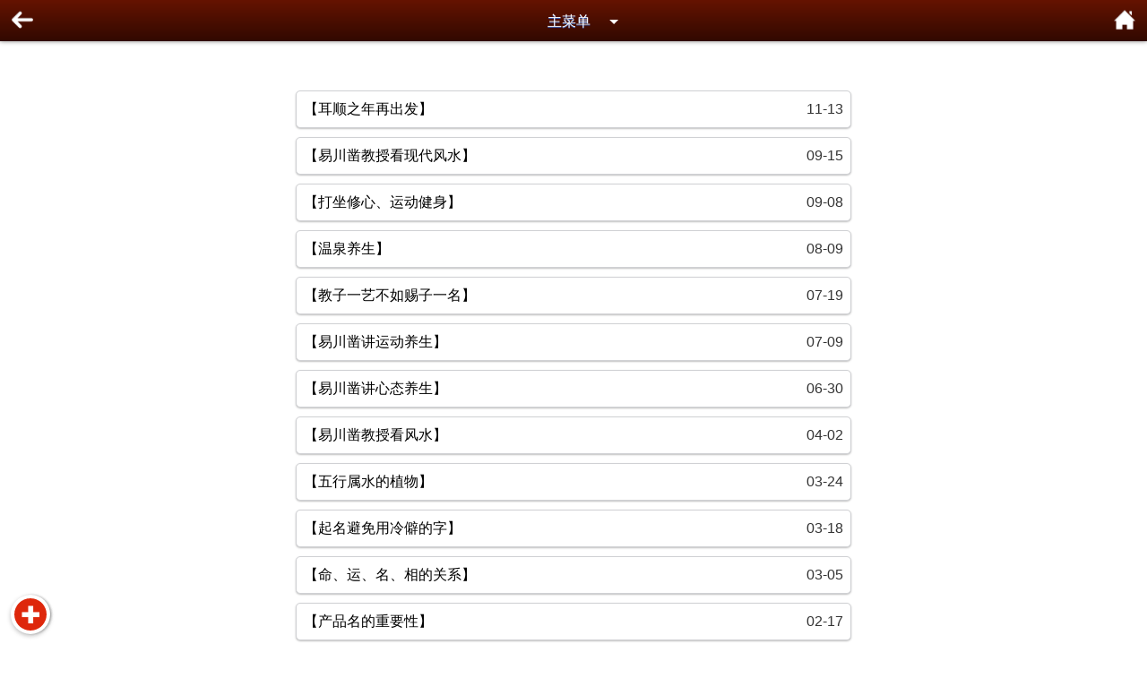

--- FILE ---
content_type: text/html; charset=utf-8
request_url: http://m.namer.cn/?news_3/
body_size: 4056
content:
<!DOCTYPE HTML>
<html>
<!-- Added by HTTrack --><meta http-equiv="content-type" content="text/html;charset=utf-8" /><!-- /Added by HTTrack -->
<head>
<meta charset="utf-8" />
<title>易林起名</title>
<script>if(!navigator.userAgent.match(/baiduspider|sogou|360spider|yisou/i)){document.title ="中国起名第一权威机构，易林起名，易林风水，易林改运，易林论坛，起名，取名，改名，风水，改运，算命，辟谷，养生，培训，讲座"}</script>

<title>中国起名第一权威机构，易林起名，易林风水，易林改运，易林论坛，起名，取名，改名，风水，改运，算命，辟谷，养生，培训，讲座</title>
<meta name="Keywords" content="易林起名，易林风水，易林改运，易林论坛，起名，取名，改名，风水，改运，算命，辟谷，养生，培训，讲座" >
<meta name="Description" content=易林起名中国起名第一权威机构，由起名专家易川凿教授、谢佶良大师于1993年创建。经营范围：起名、改名、风水、算命、改运、易经养生、易经培训等业务。这是拥有国家注册商标权威认证的品牌企业！在上述领域拥有着20多年的丰富经验。     要起名到易林！ 起好名到易林！     愿好名、好运、好风水永远伴随着每一个人！这就是易林的宗旨。  地址：云南省昆明市护国路69号 护国大厦16楼A座   电话：0871-63184184 63196256 63134648 63196389   传真：63196257" >
<META http-equiv=Content-Type content="text/html; charset=utf-8">
<LINK href="favicon.ico" rel="shortcut icon">
<meta name="viewport" content="width=device-width,initial-scale=1.0,minimum-scale=1.0,maximum-scale=1.0,user-scalable=no" />
<link href="/template/default/css/style.css" rel="stylesheet" type="text/css" />
<script type="text/javascript" src="/template/default/js/jquery-1.7.2.min.js"></script>
<script src="/template/default/js/common.js" type="text/javascript"></script>
</head>
<div style="width:98%;box-sizing:border-box;margin:auto;padding:10px;background:#c40203;color:#ffffff;line-height:1.4">
<a href="tel:13700600361" style="color:#ffffff;">
中国易经国学教授  易川凿
<span style="font-size:19px">13700600361<span><span style="margin-left:10px;color:rgba(255,255,255,0.6)">(点击拨号)</span>
</a>
</div>
<body>
    <div id="top">
    <!--频道导航 开始-->
            <script>        
            window.onload = function (){
                var oWin = document.getElementById("window");
                var oLay = document.getElementById("overlay");	
                var oBtn = document.getElementById("popmenu");
                var oClose = document.getElementById("close");
                oBtn.onclick = function (){oLay.style.display = "block";oWin.style.display = "block"	};
                oLay.onclick = function (){oLay.style.display = "none";oWin.style.display = "none"	}
            };
            </script>
      <div style="margin-bottom:55px;">
        <div id="toolbar">
          <div class="fixed"><a class="ui-title" id="popmenu">主菜单</a><a class="ui-btn-back" href="javascript:history.go(-1)"></a><a class="ui-btn-home" href="/"></a></div>
        </div>
        <div id="overlay"></div>
        <div id="window">
          <ul class="windowlist">
            
            <li><a  href="/?news_1/"><span>关于我们</span></a></li>
            
            <li><a  href="/?news_2/"><span>通知公告</span></a></li>
            
            <li><a  href="/?news_3/"><span>最新动态</span></a></li>
            
            <li><a  href="/?news_4/"><span>易林起名</span></a></li>
            
            <li><a  href="/?news_5/"><span>易林风水</span></a></li>
            
            <li><a  href="/?news_6/"><span>易林文化</span></a></li>
            
            <li><a  href="/?news_7/"><span>辟谷养生</span></a></li>
            
            <li><a  href="/?news_8/"><span>知识共享</span></a></li>
            
            <div class="clear"></div>
          </ul>
        </div>
      </div>
      <!--频道导航 结束--></div>
<div  id="content">
  <div class="article">
  <!-- 默认样式列表 开始-->
    <ul class="thumblist">
    
    <!--循环开始-->
    
		<li><a href="/?news_3/688.html">【耳顺之年再出发】</a><span style="float:right;">11-13</span></li>
        
		<li><a href="/?news_3/674.html">【易川凿教授看现代风水】</a><span style="float:right;">09-15</span></li>
        
		<li><a href="/?news_3/672.html">【打坐修心、运动健身】</a><span style="float:right;">09-08</span></li>
        
		<li><a href="/?news_3/664.html">【温泉养生】</a><span style="float:right;">08-09</span></li>
        
		<li><a href="/?news_3/658.html">【教子一艺不如赐子一名】</a><span style="float:right;">07-19</span></li>
        
		<li><a href="/?news_3/657.html">【易川凿讲运动养生】</a><span style="float:right;">07-09</span></li>
        
		<li><a href="/?news_3/655.html">【易川凿讲心态养生】</a><span style="float:right;">06-30</span></li>
        
		<li><a href="/?news_3/631.html">【易川凿教授看风水】</a><span style="float:right;">04-02</span></li>
        
		<li><a href="/?news_3/629.html">【五行属水的植物】</a><span style="float:right;">03-24</span></li>
        
		<li><a href="/?news_3/627.html">【起名避免用冷僻的字】</a><span style="float:right;">03-18</span></li>
        
		<li><a href="/?news_3/623.html">【命、运、名、相的关系】</a><span style="float:right;">03-05</span></li>
        
		<li><a href="/?news_3/618.html">【产品名的重要性】</a><span style="float:right;">02-17</span></li>
        
		<li><a href="/?news_3/613.html">【你认识这样的易川凿吗】</a><span style="float:right;">01-07</span></li>
        
		<li><a href="/?news_3/602.html">【2024年昆明易经研究会年会】</a><span style="float:right;">12-01</span></li>
        
		<li><a href="/?news_3/597.html">【我心中的易川凿】</a><span style="float:right;">11-19</span></li>
        
		<li><a href="/?news_3/595.html">【易川凿起名】</a><span style="float:right;">10-31</span></li>
        
		<li><a href="/?news_3/589.html">【耳顺之年再出发】</a><span style="float:right;">10-15</span></li>
        
		<li><a href="/?news_3/581.html">【易川凿教授看风水】</a><span style="float:right;">09-09</span></li>
        
		<li><a href="/?news_3/578.html">【培训师眼中的易川凿】</a><span style="float:right;">09-04</span></li>
        
		<li><a href="/?news_3/573.html">【易川凿教授谈意象风水甬道】</a><span style="float:right;">08-04</span></li>
        
		<li><a href="/?news_3/563.html">【易川凿谈修炼养生】</a><span style="float:right;">06-24</span></li>
        
		<li><a href="/?news_3/559.html">【中国易经协会集团主席易川凿】</a><span style="float:right;">06-05</span></li>
        
		<li><a href="/?news_3/552.html">【昆明国学教育学会第二届会员大会】</a><span style="float:right;">05-18</span></li>
        
		<li><a href="/?news_3/548.html">【易川凿说起名搭配原则】</a><span style="float:right;">05-08</span></li>
        
		<li><a href="/?news_3/547.html">【易川凿谈字音起名】</a><span style="float:right;">04-27</span></li>
        
		<li><a href="/?news_3/542.html">【易川凿谈色彩养生】</a><span style="float:right;">04-07</span></li>
        
		<li><a href="/?news_3/534.html">【易川凿教授讲运动养生课】</a><span style="float:right;">03-15</span></li>
        
		<li><a href="/?news_3/533.html">【易经姓名学研究成果】</a><span style="float:right;">02-26</span></li>
        
		<li><a href="/?news_3/526.html">【孩子卧室墙壁】</a><span style="float:right;">02-05</span></li>
        
		<li><a href="/?news_3/524.html">【命 运 名相 的关系】</a><span style="float:right;">02-01</span></li>
        
		<li><a href="/?news_3/521.html">【易川凿教授的第一印象】</a><span style="float:right;">01-15</span></li>
        
		<li><a href="/?news_3/513.html">【家居风水～黄色】</a><span style="float:right;">12-11</span></li>
        
		<li><a href="/?news_3/508.html">【不起太俗气的名字】</a><span style="float:right;">11-27</span></li>
        
		<li><a href="/?news_3/507.html">【易川凿谈五行】</a><span style="float:right;">11-20</span></li>
        
		<li><a href="/?news_3/505.html">【五行全的命理】</a><span style="float:right;">11-10</span></li>
        
		<li><a href="/?news_3/501.html">【心态养生课堂】</a><span style="float:right;">10-30</span></li>
        
		<li><a href="/?news_3/494.html">【易川凿谈办公室风水】</a><span style="float:right;">10-07</span></li>
        
		<li><a href="/?news_3/487.html">【易川凿谈植物五行摆放】</a><span style="float:right;">09-07</span></li>
        
		<li><a href="/?news_3/485.html">【易川凿谈五行的阴阳】</a><span style="float:right;">08-31</span></li>
        
		<li><a href="/?news_3/480.html">【地支五行方位】</a><span style="float:right;">08-14</span></li>
        
		<li><a href="/?news_3/477.html">【易川凿谈风水～塔】</a><span style="float:right;">07-31</span></li>
        
		<li><a href="/?news_3/474.html">【易川凿名言】</a><span style="float:right;">07-26</span></li>
        
		<li><a href="/?news_3/472.html">【我眼里的易川凿教授】</a><span style="float:right;">07-17</span></li>
        
		<li><a href="/?news_3/470.html">【易川凿谈子午流注法】</a><span style="float:right;">07-07</span></li>
        
		<li><a href="/?news_3/460.html">【风水的因地制宜原则】</a><span style="float:right;">05-26</span></li>
        
		<li><a href="/?news_3/443.html">【易川凿谈送花的讲究】</a><span style="float:right;">03-20</span></li>
        
		<li><a href="/?news_3/439.html">【命、运、名、相的关系】</a><span style="float:right;">03-05</span></li>
        
		<li><a href="/?news_3/433.html">【易川凿谈地支半三合局】</a><span style="float:right;">02-10</span></li>
        
		<li><a href="/?news_3/431.html">【易林起名】</a><span style="float:right;">02-03</span></li>
        
		<li><a href="/?news_3/430.html">【易川凿谈起名的雅韵】</a><span style="float:right;">01-28</span></li>
        
		<li><a href="/?news_3/417.html">【易林 商标的由来】</a><span style="float:right;">12-18</span></li>
        
		<li><a href="/?news_3/414.html">【易川凿讲马桶的方位】</a><span style="float:right;">06-11</span></li>
        
		<li><a href="/?news_3/410.html">【易川凿讲修炼养生】</a><span style="float:right;">05-28</span></li>
        
		<li><a href="/?news_3/403.html">【易川凿教授讲地名风水】</a><span style="float:right;">05-06</span></li>
        
		<li><a href="/?news_3/397.html">【易川凿教授讲饮食养生】</a><span style="float:right;">04-15</span></li>
        
		<li><a href="/?news_3/393.html">滇韵走廊</a><span style="float:right;">04-02</span></li>
        
		<li><a href="/?news_3/387.html">【属相与婚配之二】</a><span style="float:right;">02-18</span></li>
        
		<li><a href="/?news_3/381.html">【易川凿教授讲植物风水】</a><span style="float:right;">01-30</span></li>
        
		<li><a href="/?news_3/379.html">【易川凿教授讲意象风水课】</a><span style="float:right;">01-23</span></li>
        
		<li><a href="/?news_3/370.html">【易林改运～人生规划】</a><span style="float:right;">11-21</span></li>
          
      <!--循环结束-->
    
   
    </ul>
    <!-- 默认样式列表 结束-->
    <div class="clear"></div>
  </div>
</div>
<div id="footer">
    <!--快捷按钮 开始-->
    <div class="plug-div">
      <div class="plug-phone">
        <div class="plug-menu themeStyle"><span class="close"></span></div>
        <div class="themeStyle plug-btn plug-btn1 close"><a href="/"><span style="background-image: url(/template/default/images/system/home.png);"></span></a></div>
        <div class="themeStyle plug-btn plug-btn2 close"><a href="tel:13700600361"><span style="background-image: url(/template/default/images/system/tel.png);"></span></a></div>
        
        <div class="themeStyle plug-btn plug-btn3 close"><a href="/?pages_9/"><span style="background-image: url(/template/default/images/system/aboutus.png);"></span></a></div>
        
        <div class="themeStyle plug-btn plug-btn4 close" ><a href="sms:13700600361"><span style="background-image: url(/template/default/images/system/guestbook.png);"></span></a></div>
        <div class="plug-btn plug-btn5 close"></div>
      </div>
    </div>
    <!--快捷按钮 结束-->
    <div>
      <ul class="wxlist">
        <a  href="#top">
        <li>
          <div  class="GoTop"><img src="/template/default/images/top.png" />回顶部</div>
        </li>
        </a>
      </ul>
    </div>
    <div class="copyright">
        中国易经协会集团-易林院<br/>
    手机：13700600361、13888013696<br/>    
    微信公众号：namer-1993<br/>
    友情链接：<a href="http://namer.cn/">namer.cn</a> 、<a href="http://m.namer.cn/">m.namer.cn</a>
    <a href="http://m.namer.cn/?pages_41/">免责声明</a><br />
	<a href="http://www.juexiao.cc" target="_blank">技术支持 觉晓科技</a>
    </div>
	
  </div>     
  
  <!--页脚结束-->

  <script>
    var _hmt = _hmt || [];
    (function() {
      var hm = document.createElement("script");
      hm.src = "https://hm.baidu.com/hm.js?412b740dbb4fa2b29c0f5b3d478c51ec";
      var s = document.getElementsByTagName("script")[0]; 
      s.parentNode.insertBefore(hm, s);
    })();
    </script>
    
</body>
</html>

--- FILE ---
content_type: text/css
request_url: http://m.namer.cn/template/default/css/style.css
body_size: 8805
content:
@charset "utf-8";
/*==========@@HTML默认 开始@@==========*/
/*基本*/
*{ font-size:16px;padding:0px; margin:0px }
body{color:#000;background-color: #FFF;padding:0px; margin:0px auto;overflow:scroll;overflow-x:hidden;overflow-y:auto;
font-family: Microsoft YaHei,Helvitica,Verdana,Tohoma,Arial,san-serif;font-size:16px;max-width:640px;
}
div{ margin:0; padding:0; border:0; color:#333333; }
img{ margin:0; padding:0; border:0; }
p{ margin: 0px 0px 1em 0;}
b,strong {font-weight: bold;}
table { border-collapse: collapse; border-spacing: 0;/* Remove most spacing between table cells.*/}
li{ list-style: none outside none;}

/*链接*/
a{ text-decoration:none; color:#000; background: transparent;  outline:none}
a:visited {}
a:focus { outline:none; }
a:hover, a:active{ color:#ff539f; outline:none;}

/*标题*/
h1 { font-size: 1.3em;margin:  0;}
h2 {font-size: 1.2em; margin: 0;}
h3 { font-size: 1.17em;margin: 0;}
h4 {font-size: 1em;margin:0;}
h5 {font-size: 0.83em;margin: 0;}
h6 { font-size: 0.67em;margin: 0;}

/*表单*/
form {margin: 0;}
button,input,select,textarea {
    font-size: 100%;  /* Correct font size not being inherited in all browsers. */
    margin: 0;  /* Address margins set differently in IE 6/7, Firefox 3+, Safari 5,and Chrome */
    vertical-align: baseline; /* Improve appearance and consistency in all browsers */
    *vertical-align: middle; /* Improve appearance and consistency in all browsers */
}
button,select {text-transform: none;}
input{ -webkit-border-radius:5px; -moz-border-radius:5px;-o-border-radius:5px;border-radius:5px;
	background-color: #FFFFFF;border: 1px solid #E8E8E8;margin: 3px 0px;padding: 5px 3px;
	width:99%;line-height: normal;
}
textarea{-moz-box-sizing: border-box;
    -webkit-border-radius:5px; -moz-border-radius:5px; -o-border-radius:5px;border-radius:5px;
	background-color: #FFFFFF;border: 1px solid #E8E8E8;margin: 3px 0px;
	padding: 5px 3px;width:99%;
}

/*其它*/
blockquote {margin: 1em 40px;}
dfn {font-style: italic;}
hr {-moz-box-sizing: content-box;box-sizing: content-box;height: 0;}
code, kbd, pre, samp {font-size: 1em;}
pre {margin: 1em 0; white-space: pre;white-space: pre-wrap;word-wrap: break-word; }
small {font-size: 80%;}
sub,sup {font-size: 75%;line-height: 0; position: relative;vertical-align: baseline; /* Prevent `sub` and `sup` affecting `line-height` in all browsers.*/}
sup {top: -0.5em;}
sub {bottom: -0.25em;}
dl{margin: 1em 0;}
dd {margin: 0 0 0 40px;}
audio:not([controls]) {display: none; height: 0;}
/*==========@@HTML默认  结束@@==========*/


/*==========@@通用 开始@@==========*/
/*常用颜色*/
.blue {color: #00F !important;}
.green {color: #0F0 !important;}
.red {color: #F00 !important;}
.black {color: #000000 !important;}
.white {color: #FFFFFF !important;}
.gray { color:gray; !important; }
.purple { color:purple;  !important;}

/*清除浮动*/
.clear { display:block; clear:both;}
.float_left { float:left; }
.float_right { float:right; }

/*对齐方式*/
.left { text-align: left}
.right {text-align: right}
.center{ text-align: center}

/*其它*/
.hide { display:none; }  /*隐藏*/
.more{ float: right; padding-right:5px;} /*more链接*/
.code_image{ cursor: pointer; padding-bottom:3px;} /*验证码图片样式*/

/*必须输入，主要*/
.required{ color:red; font-weight:bold;}
.form_text_verifycode { width:80px; }
.form_radio{ width:auto; border:0;}
.form_checkbox{ width:auto; border:0}

/*按钮*/
a.btn{display:block; 	width: 99%;	color:#000000; font-size: 16px; padding: 8px 0px;
	background-color: rgb(255, 255, 255);
	background-image: linear-gradient(to top, rgb(245, 245, 245), rgb(255, 255, 255));
	border: 1px solid rgb(211, 211, 211);
	-moz-box-shadow:0px 1px 2px 0 rgba(0, 0, 0, 0.15);-webkit-box-shadow:0px 1px 2px 0 rgba(0, 0, 0, 0.15);
	-o-box-shadow:0px 1px 2px 0 rgba(0, 0, 0, 0.15);box-shadow: 0px 1px 2px 0px rgba(0, 0, 0, 0.15);
	text-shadow: 0.5px 0.5px 1px rgb(255, 255, 255);
	text-align: center;	vertical-align:middle; cursor: pointer;
	-moz-border-radius: 3px;-webkit-border-radius: 3px;-o-border-radius:3px;border-radius: 3px;
}

/*箭头*/
.arrow{ background:url(../images/system/arrow1.png) center center no-repeat; background-size:14px;
	width:30px; height:30px; display:block; float:right;vertical-align:middle;
}
/*==========@@通用 结束@@==========*/


/*==========@@布局  开始@@==========*/
.body_article, .body_download, .body_picture, .body_product, .body_single, .body_video, .body_job, .body_feedback{ background-color:#e2e3e6; }
.single, .article, .picture, .download, .video, .product, .job, .guestbook, .sitemap, .feedback{ width:99%; margin:0px auto }

#top{} /*主要用于页面顶部特殊功能，宽度通常全屏*/
#header, #content , #footer{ width: 98%;  margin: 0px auto; border:0px solid green;}
/*==========@@布局  结束@@==========*/


/*==========@@公共板块 开始@@==========*/
/*Logo部分*/
#header .logo{}
#header .WebLogo{ text-align:center;}
#header .WebLogo img{max-width:100%;}
.Language{padding:10px 0px 0px 0px;  color:#666; text-align:center;}

/*===顶部工具条 开始===*/
#toolbar{width: 100%; height: 46px; line-height:46px; z-index: 3; position: fixed;left: 0;top: 0;right:0;}
#toolbar .fixed {display: block;	margin: 0 auto;  min-width: 320px;	height: 45px;	top: 0;	border-bottom: 1px solid #305196;
	-moz-box-shadow:0 1px 2px 0 rgba(0, 0, 0, 0.25); -webkit-box-shadow:0 1px 2px 0 rgba(0, 0, 0, 0.25);
	-o-box-shadow:0 1px 2px 0 rgba(0, 0, 0, 0.25); box-shadow:0 1px 2px 0 rgba(0, 0, 0, 0.25);
	background-image:-webkit-gradient(linear, left top, left bottom, from(#6DACED), to(#3C63B9));
	background-image:-webkit-linear-gradient(#6DACED, #3C63B9);
	background-image:-moz-linear-gradient(#6DACED, #3C63B9);
	background-image:-ms-linear-gradient(#6DACED, #3C63B9);
	background-image:-o-linear-gradient(#6DACED, #3C63B9);
	background-image:linear-gradient(#6DACED, #3C63B9);
	/*opacity: 0.95;*/
}
/*主题风格*/
#toolbar .fixed {border-bottom: 1px solid #320900;	
	-moz-box-shadow:0 0 5px 0 rgba(0,0,0,0.5); -webkit-box-shadow:0 0 5px 0 rgba(0,0,0,5);-o-box-shadow:0 0 5px 0 rgba(0,0,0,5);box-shadow:0 0 5px 0 rgba(0,0,0,0.5);
	background-image:-webkit-gradient(linear,left top,left bottom,from(#651300),to(#320900));
	background-image:-webkit-linear-gradient(#651300, #320900);
	background-image:-moz-linear-gradient(#651300, #320900);
	background-image:-ms-linear-gradient(#651300, #320900);
	background-image:-o-linear-gradient(#651300, #320900);
	background-image:linear-gradient(#651300, #320900);
	/*opacity: 0.95;*/
}
.ui-title{min-height: 46px; text-align: center; font-size: 16px; font-weight:normal; display: block; margin: 10px 70px 0; padding: 0; text-overflow: ellipsis; overflow: hidden; white-space: nowrap; outline: 0 !important; display:none;text-indent: -10px; color:#FFF;text-shadow:0 1px #3C63B9}

.ui-btn-back, .ui-btn-refresh, .ui-btn-menu, .ui-btn-home{  display:block; position:absolute;
width:50px; height:44px;text-indent: -9999px; margin:0; padding:0; 
}
.ui-btn-back { top:0px; left:0px; background:url(../images/back.png) no-repeat center center;  background-size:24px auto;}
.ui-btn-refresh { top:0px; right:0px; background:url(../images/refresh.png) no-repeat center center; background-size:28px auto;}
.ui-btn-menu { top:0px; right:0px; background:url(../images/menu.png) no-repeat center center; background-size:24px auto;}
.ui-btn-home { top:0px; right:0px; background:url(../images/home.png) no-repeat center center;  background-size:24px auto;}
.ui-btn-submit{
	width:100%; padding:9px 0px;font-size:16px;text-decoration:none; margin:5px 0px;
	background-color:#179F00;border:1px solid #0B8E00;
	background-image:-o-linear-gradient(bottom, #179F00 0%, #5DD300 100%);
	background-image:-moz-linear-gradient(bottom, #179F00 0%, #5DD300 100%);
	background-image:-webkit-linear-gradient(bottom, #179F00 0%, #5DD300 100%);
	background-image:-ms-linear-gradient(bottom, #179F00 0%, #5DD300 100%);
	background-image:-webkit-gradient(linear,left bottom,left top,color-stop(0, #179F00),color-stop(1, #5DD300));
	background-image:linear-gradient(bottom,  #179F00 0%, #5DD300 100%);
	-webkit-box-shadow:0 1px 0 #94E700 inset, 0 1px 2px rgba(0, 0, 0, 0.5); -moz-box-shadow:0 1px 0 #94E700 inset, 0 1px 2px rgba(0, 0, 0, 0.5); 
	box-shadow:0 1px 0 #94E700 inset, 0 1px 2px rgba(0, 0, 0, 0.5);
	-webkit-border-radius:5px; -moz-border-radius:5px; -o-border-radius:5px; border-radius:5px;
	color:#ffffff; display:block; text-align:center; text-shadow:0 1px rgba(0, 0, 0, 0.2);
	cursor:pointer;	
}
.ui-btn-submit:active{
	padding:9px 0px;top:0px;
	background-image:-o-linear-gradient(bottom,  #5DD300 0%, #179F00 100%);
	background-image:-moz-linear-gradient(bottom,  #5DD300 0%, #179F00 100%);background-image:-webkit-linear-gradient(bottom,  #5DD300 0%, #179F00 100%);
	background-image:-ms-linear-gradient(bottom,  #5DD300 0%, #179F00 100%);
	background-image:-webkit-gradient(linear,left bottom,left top,color-stop(0, #5DD300),color-stop(1, #179F00));
	background-image:linear-gradient(bottom, #5DD300 0%, #179F00 100%);
	-webkit-box-shadow:0 1px 0 #5DD300 inset, 0 1px 2px rgba(0, 0, 0, 0.5);
	-moz-box-shadow:0 1px 0 #5DD300 inset, 0 1px 2px rgba(0, 0, 0, 0.5);box-shadow:0 1px 0 #5DD300 inset, 0 1px 2px rgba(0, 0, 0, 0.5);
}
#popmenu{cursor:pointer; display:block; position:relative;  text-align: center; width: 200px; margin:0 auto; line-height:48px; color:#FFFFFF}
#popmenu:after {content: "";width: 0;height: 0;position: absolute;right: 50px;top: 50%;margin-top: -2px;border-width: 5px 5px 0 5px;border-style: solid;border-color: #ffffff transparent;}
#overlay{position:absolute;top:0;left:0;width:100%;height:100%;background:#fff;opacity:0;filter:alpha(opacity=0);display:none;z-index: 4;}
/*导航窗口*/
#window{position: fixed;top:55px;left:50%;width: 200px;margin:0 0 0 -100px; display:none; z-index: 5;}
.windowlist {  position: relative;	display:block;   margin: 0 auto;   padding: 5px; background-color: rgba(47, 47, 47, 1);
    -webkit-border-radius:7px; -moz-border-radius:7px; -o-border-radius:7px; border-radius: 7px;
    border: 1px solid rgba(0,0,0,0.15);
	-moz-box-shadow:0 0 10px 2px rgba(0, 0, 0, 0.15); -webkit-box-shadow:0 0 10px 2px rgba(0, 0, 0, 0.15);
	-o-box-shadow: 0 0 10px 2px rgba(0, 0, 0, 0.15);box-shadow:0 0 10px 2px rgba(0, 0, 0, 0.15); 
    cursor: pointer;   outline: none;list-style: none outside none;
}
.windowlist:after {content: "";width: 0;height: 0;position: absolute;bottom: 100%;right: 90px;border-width: 0 6px 6px 6px;border-style: solid;border-color: rgba(47, 47, 47, 0.9) transparent;    }
.windowlist:before {content: "";width: 0;height: 0;position: absolute;bottom: 100%;right: 88px;border-width: 0 8px 8px 8px;border-style: solid;border-color: rgba(0,0,0,0.1) transparent;    }
.windowlist li {background-color: rgba(58, 58, 58, 1);display: block;float: left;height: 37px;width: 50%;}
.windowlist li span{border-color: #494949 #181818 #181818 #494949;  border-left: 1px solid #494949;  border-style: solid;
    border-width: 1px; color: #FFFFFF;line-height: 37px;   display: block;  font-size: 15px;
    height: 37px;   text-align: center;  text-shadow: 0 2px 2px #000000;   width: 100%;
}
.windowlist li:hover {background-color: rgba(0, 0, 0, 0.9);}
/*===顶部工具条 结束===*/

/*===FlexSlider幻灯片  开始===*/
#banner{}
.flexslider{ position: relative; clear:both;}
/*幻灯片标题*/
 .flex-caption { width:100%; padding:3px 0px; position: absolute; bottom: 3px;color: #fff;text-align: right;font-size: 14px;line-height: 22px;height:22px;max-width:640px}
/* FlexSlider Necessary Styles*/
.flexslider {margin: 0; padding: 0;}
.flexslider .slides > li {display: none; -webkit-backface-visibility: hidden;} /* Hide the slides before the JS is loaded. Avoids image jumping */
.flexslider .slides img {width: 100%; display: block;}
.flex-pauseplay span {text-transform: capitalize;}

/* Clearfix for the .slides element */
.slides:after {content: "\0020"; display: block; clear: both; visibility: hidden; line-height: 0; height: 0;}
html[xmlns] .slides {display: block;}
* html .slides {height: 1%;}

/* No JavaScript Fallback */
/* If you are not using another script, such as Modernizr, make sure you
 * include js that eliminates this class on page load */
.no-js .slides > li:first-child {display: block;}

/* FlexSlider Default Theme
*********************************/
.flexslider { margin: 0 0 8px; background: #fff;  zoom: 1; }
.flex-viewport { max-height: 2000px; -webkit-transition: all 1s ease; -moz-transition: all 1s ease; -o-transition: all 1s ease; transition: all 1s ease; }
.loading .flex-viewport { max-height: 500px; }
.flexslider .slides { zoom: 1; }
.carousel li { margin-right: 5px; }

/* Direction Nav */
.flex-direction-nav {*height: 0;}
.flex-direction-nav a  { display: block; width: 40px; height: 40px; margin: -20px 0 0; position: absolute; top: 50%; z-index: 10; overflow: hidden; opacity: 0; cursor: pointer; color: rgba(0,0,0,0.8); text-shadow: 1px 1px 0 rgba(255,255,255,0.3); -webkit-transition: all .3s ease; -moz-transition: all .3s ease; transition: all .3s ease; }
.flex-direction-nav .flex-prev { left: -50px; }
.flex-direction-nav .flex-next { right: -50px; text-align: right; }
.flexslider:hover .flex-prev { opacity: 0.7; left: 10px; }
.flexslider:hover .flex-next { opacity: 0.7; right: 10px; }
.flexslider:hover .flex-next:hover, .flexslider:hover .flex-prev:hover { opacity: 1; }
.flex-direction-nav .flex-disabled { opacity: 0!important; filter:alpha(opacity=0); cursor: default; }
.flex-direction-nav a:before  { font-family: "flexslider-icon"; font-size: 40px; display: inline-block; content: '\f001'; }
.flex-direction-nav a.flex-next:before  { content: '\f002'; }

/* Pause/Play */
.flex-pauseplay a { display: block; width: 20px; height: 20px; position: absolute; bottom: 5px; left: 10px; opacity: 0.8; z-index: 10; overflow: hidden; cursor: pointer; color: #000; }
.flex-pauseplay a:before  { font-family: "flexslider-icon"; font-size: 20px; display: inline-block; content: '\f004'; }
.flex-pauseplay a:hover  { opacity: 1; }
.flex-pauseplay a.flex-play:before { content: '\f003'; }

/* Control Nav */
/*.flex-control-nav {width: 100%; position: absolute; bottom: -40px; text-align: center;}*/
.flex-control-nav{ width: 100%;position:absolute; bottom:10px;  margin:0px; text-align: center; border:0px dashed red}
.flex-control-nav li {margin: 0 6px; display: inline-block; zoom: 1; *display: inline;}
.flex-control-paging li a {width: 11px; height: 11px; display: block; background: #666; background: rgba(0,0,0,0.5); cursor: pointer; text-indent: -9999px; -webkit-border-radius: 20px; -moz-border-radius: 20px; -o-border-radius: 20px; border-radius: 20px; -webkit-box-shadow: inset 0 0 3px rgba(0,0,0,0.3); -moz-box-shadow: inset 0 0 3px rgba(0,0,0,0.3); -o-box-shadow: inset 0 0 3px rgba(0,0,0,0.3); box-shadow: inset 0 0 3px rgba(0,0,0,0.3); }
.flex-control-paging li a:hover { background: #333; background: rgba(0,0,0,0.7); }
.flex-control-paging li a.flex-active { background: #000; background: rgba(0,0,0,0.9); cursor: default; }

.flex-control-thumbs {margin: 5px 0 0; position: static; overflow: hidden;}
.flex-control-thumbs li {width: 25%; float: left; margin: 0;}
.flex-control-thumbs img {width: 100%; display: block; opacity: .7; cursor: pointer;}
.flex-control-thumbs img:hover {opacity: 1;}
.flex-control-thumbs .flex-active {opacity: 1; cursor: default;}
/*===FlexSlider幻灯片  结束===*/

/*当前位置*/
#location{ padding:3px 0px;margin: 0; border-bottom: 1px solid #16b7b7;color:#000;  height:22px; line-height:1.5em;  text-indent:22px}
#location a{color:#000}

/*搜索 */
.search{width:98%;margin:0px auto}
.searchresult{ font-weight:bold; font-size:18px;}

/*===关注微信 开始===*/
.WxInfo{ padding:5px; margin-bottom:10px; position: relative}
.WxInfo img{ float:left; vertical-align:middle;}
.WxInfo .WxName{ font-size: 18px; color: rgb(69, 69, 69); border:0px solid red; }
.WxInfo .WxID{ font-size: 12px;color: rgb(163, 163, 163);   }
.WxInfo .WxArrow{ position:absolute; right:8px; top: 20px }
.WxInfo .WxArrow img{ width: 16px;}
a.btnWx{background-color: rgb(252, 252, 252);	margin: 3px 0px;	display: block;	color: rgb(34, 34, 34);
	font-size: 15px;	cursor: pointer;	font-weight: bold;	text-decoration: none;
	-moz-box-shadow:0px 1px 4px rgba(0, 0, 0, 0.3);-webkit-box-shadow:0px 1px 4px rgba(0, 0, 0, 0.3);
	-o-box-shadow:0px 1px 4px rgba(0, 0, 0, 0.3);box-shadow: 0px 1px 4px rgba(0, 0, 0, 0.3);
	-moz-border-radius: 5px;-webkit-border-radius: 5px;-o-border-radius:5px;border-radius: 5px;
}
/*===关注微信 结束===*/

/*评论*/
.comment{}
.CommentList h1{ border-bottom:1px #999999 dotted; padding:5px 0px;} /*评论列表标题*/
.LeaveComment h1{ border-bottom:1px #999999 dotted; padding:5px 0px; } /*我要评论标题*/
.CommentTime {}
.CommentContent { color:#999999 }
table.comment_table{ width:100%;  }
table.comment_table	.t1{ width:28%; text-align:left}
table.comment_table	.t2{ height:72%; text-align:left}

/*分页条*/
.page {padding:1px; height:auto; clear:both; line-height:0.5em; text-align:center; margin-top:5px;}
.page a, .page span {border:1px solid #D3D1D1; padding:2px 3px; margin: 3px 0px 3px 4px; line-height:22px; background-color:#FFFFFF}
.page a:link, .page_turner a:visited { text-decoration:none; }
.page a:hover { background:#CC0001; color:#ff9900; }
.page .current{ background:#CC0001; color:#FFF;}
.page #total{color:red}
.page .pageinfo{ display: none}
.page .pagefirst{ display: none}
.page .pageend{ display: none}

/*分享按钮*/
.tool{width:95%; margin:0px auto;  text-align:center;}
.tool a{color:#000; font-size:16px}
.tool table{ width:100%; margin:5px 0px }
.tool td{ padding: 3px 5px; width:50%; text-align:center}

/*分享到朋友圈弹出框提示*/
#guide{ position: fixed;	top:0;	left:0;	width:100%;	height:100%;background:rgba(0, 0, 0, 0.7);	display:none;z-index:20000;}
#guide img {position: fixed;right: 18px;top:5px;width: 260px;height: 180px; z-index:20001;}

/*===快捷菜单按钮 开始===*/
.plug-div {position:fixed;bottom:0;left:0px;z-index:900;}
.phone {width:100%; height:480px; border: #000 solid 1px; position:relative; }
.plug-menu {	width:36px;	height:36px;	border-radius:36px;	
    position: absolute;	bottom:16px;left: 16px;	z-index:999;
	-moz-box-shadow:0 0 0 4px #FFFFFF, 0 2px 5px 4px rgba(0, 0, 0, 0.25);
	-webkit-box-shadow:0 0 0 4px #FFFFFF, 0 2px 5px 4px rgba(0, 0, 0, 0.25);
	box-shadow:0 0 0 4px #FFFFFF, 0 2px 5px 4px rgba(0, 0, 0, 0.25);
	background-color: #B70000;
	background-image:-webkit-gradient(linear, 50% 0%, 50% 100%, color-stop(0%, #FF0000), color-stop(100%, #B70000));
	background-image:-webkit-linear-gradient(top, #FF0000, #B70000);
	background-image:-moz-linear-gradient(top, #FF0000, #B70000);
	background-image:-o-linear-gradient(top, #FF0000, #B70000);
	background-image:linear-gradient(top, #FF0000, #B70000);
}
.plug-menu span {	display: block;	width:28px;height:28px;	background: url(../images/system/plugmenu.png) no-repeat;
	background-size: 28px 28px;	text-indent: -999px;	position:absolute;	top:50%;	left:50%;
	margin-top:-14px;	margin-left: -14px;	overflow: hidden;
}
.plug-btn {	width:32px;	height:32px; border-radius:32px;
	-moz-box-shadow:0 0 0 3px #FFFFFF, 0 2px 5px 3px rgba(0, 0, 0, 0.25);
	-webkit-box-shadow:0 0 0 3px #FFFFFF, 0 2px 5px 3px rgba(0, 0, 0, 0.25);
	box-shadow:0 0 0 3px #FFFFFF, 0 2px 5px 3px rgba(0, 0, 0, 0.25);
	background:#333333;	position:absolute;	bottom:0;
	left:0;	margin-bottom:20px;	margin-left:20px;	z-index:998;
}
.plug-btn span {	display: block;width: 24px;height: 24px;	text-indent: -999px;position: absolute;
	top: 50%; left: 50%; margin-top: -12px;	margin-left: -12px;
	overflow: hidden;	background-repeat: no-repeat;	background-size: 24px 24px;
}
.plug-phone .plug-useless {background:#e2e2e2;}
.plug-btn {-webkit-transition: -webkit-transform 200ms;}

.plug-menu span {-webkit-transition: -webkit-transform 200ms;}
.plug-menu span.open {-webkit-animation-name: open;-webkit-transform: rotate(135deg);}
.plug-menu span.close {-webkit-animation-name: close;-webkit-transform: rotate(0deg);}
.plug-btn1.open {-webkit-transform: translate(0, -100px) rotate(720deg);}
.plug-btn1.close {-webkit-transform: translate(0, 0) rotate(0deg);}

.plug-btn2.open {-webkit-transform: translate(47px, -81px) rotate(720deg);}
.plug-btn2.close {-webkit-transform: translate(0, 0) rotate(0deg);}
.plug-btn3.open {-webkit-transform: translate(81px, -45px) rotate(720deg);}
.plug-btn3.close {-webkit-transform: translate(0, 0) rotate(0deg);}
.plug-btn4.open {-webkit-transform: translate(100px, 0) rotate(720deg);}
.plug-btn4.close {-webkit-transform: translate(0, 0) rotate(0deg);}
.plug-btn5.open {	display: block;width:310px;	height:310px;	border-radius:310px;
	background-color:rgba(255, 255, 255, 0);	-moz-box-shadow: none;	-webkit-box-shadow:none;
	box-shadow:none;	z-index:997;	left:-170px;	top:-170px;overflow: hidden;
}
.plug-btn5.close {	display: none;}
 .themeStyle{background:#DE270B} /*必须放在最后，覆盖前面定义的样式*/
/*===快捷菜单按钮 结束===*/

/*版权信息*/
.copyright{ padding:3px; text-align:center; font-size:14px; color:#666; border:0px solid red}
.copyright a{color:#666; font-size:14px;}
.TechnicalSupport{ text-align:center; font-size:14px; color:#666; padding-bottom:5px;}
.TechnicalSupport a{color:#666; font-size:14px;}
/*==========@@公共板块 结束@@==========*/


/*==========@@频道页面 开始@@==========*/
/*===公共字段 开始===*/
.ChannelName{}
.ChannelContent{ line-height:1.8em}
.ChannelSContent{}

.InfoTitle, .ChannelName{ font-size:18px; line-height: 1.5em; vertical-align:middle; font-weight:bold;}
.InfoTime{color:#999; text-align:left; font-size:12px; padding:2px 0px; height:25px}
.InfoContent{ font-size:17px; line-height:1.5em}
.InfoContent p{ font-size:17px}
.InfoPicture{ text-align: center;}
.InfoPicture img{width:100%;}
.f1{}
.f2{}
.f3{}
.f4{}
.f5{}
.ShowInfo{ height: 30px; line-height: 1.5em; font-size:18px; border-top: 1px solid #bdbec1; vertical-align:middle; padding-top:5px; color:#000000}
#ReadLevelTip{ font-weight:bold; color:red;}
.Tag{ text-align: left; font-weight:bold; }
.Tag b{}
.Tag a{ padding:0 3px; font-weight:normal; text-decoration:none;}
.InfoContent img, .ChannelContent img{max-width:100%; }
#dituContent img{ max-width:none;}
/*===公共字段 结束===*/

/*招聘*/
.job{ }
table.job_table { border:0px solid #16b7b7; margin:8px 0px; padding:0px; text-align:center; width:100%; border-collapse:collapse;}
table.job_table td{ padding:5px 2px;}
table.job_table th{color:#090}
.JobName{ font-size:20px; border-bottom: 1px dotted #999; padding:3px 8px; font-weight:bold;}

/*留言*/
.guestbook{ }
.guestbook .ChannelName h1{ border-bottom:1px dotted #CCCCCC; padding:5px 0px;}
table.guestbook_table{ width:100%;}
table.guestbook_table .t1{ width:25%; text-align:left }
table.guestbook_table .t2{ width:75%; text-align:left;}

/*反馈*/
.feedback{ }
.feedback .ChannelName h1{ border-bottom:1px dotted #CCCCCC;  }
table.feedback_table{ width:100%;}
table.feedback_table .t1{ width:25%; text-align:left }
table.feedback_table .t2{ width:75%; text-align:left;}

/*订购*/
.order{width:98%;margin:0px auto}
.order .WantOrder h1{ border-bottom:1px dotted #999999; padding: 5px 0px;}
.order .f1{ float:right; color:red;}
.order table.order_table{ width:100%;  }
.order table.order_table .t1{ width:28%; text-align:left}
.order table.order_table	 .t2{ height:72%; text-align:left}

/*地图*/
.sitemaplist li{border:1px dashed #d0d1d4;border-top:0px;padding: 0.5em 8px; background-color:#FFF}
.sitemaplist li .ChannelName{ font-weight:bold;}
.sitemaplist li .ChannelDepth1{ font-weight:bold;}
.sitemaplist li .ChannelDepth2{text-indent: 2em; }
.sitemaplist li .ChannelDepth3{text-indent: 4em; }
.sitemaplist li .ChannelDepth4{text-indent: 6em; }
.sitemaplist li .ChannelDepth5{text-indent: 8em; }
/*==========@@频道页面 结束@@==========*/


/*==========@@通用列表 开始@@==========*/
/*列表全局样式*/
.textlist li, .gridlist li, .wxlist li, .thumblist li{ font-size:16px; line-height:1.5em; vertical-align:middle; background-color:#FFF; overflow:hidden;}
.textlist li:hover, .thumblist li:hover, .gridlist li:hover{background-color:#f4f2fa;cursor:pointer;}
.textlist li .price, .gridlist li .price, .wxlist li .price, .thumblist li .price{ color: #F00; float:right}

/*文本列表*/
.textlist li{border:1px solid #d0d1d4;border-top:0px; padding: 5px 8px; height:30px; line-height:30px; }
.textlist li.first{-moz-border-radius: 5px 5px 0px 0px; -webkit-border-radius: 5px 5px 0px 0px;border-radius: 5px 5px 0px 0px; 
-o-border-radius:5px 5px 0px 0px; border:1px solid #d0d1d4;	font-size:18px;
}
.textlist li.last{-moz-border-radius: 0px 0px 5px 5px; -webkit-border-radius: 0px 0px 5px 5px;
-o-border-radius:0px 0px 5px 5px; border-radius: 0px 0px 5px 5px; height: 3px;
}

/*带缩略图文本列表*/
.thumblist li{	overflow:hidden;	border:1px solid #d0d1d4;	margin: 10px auto;	padding: 8px;
	-moz-border-radius: 5px; -webkit-border-radius: 5px;-o-border-radius:5px; border-radius: 5px;
	-moz-box-shadow:0 1px 2px 0 rgba(0, 0, 0, 0.25); -webkit-box-shadow:0 1px 2px 0 rgba(0, 0, 0, 0.25);
	-o-box-shadow: 0 1px 2px 0 rgba(0, 0, 0, 0.25);box-shadow: 0px 1px 2px 0px rgba(0, 0, 0, 0.25);
}
.thumblist li .InfoPicture, .thumblist li .ChannelPicture{ border: 0px solid red}
.thumblist li .InfoPicture img, .thumblist li .ChannelPicture img{ width:80px; height:80px; float:left; margin-right:5px}
.thumblist li .InfoSContent, .thumblist li .ChannelSContent{ line-height: 1.5em; padding:5px 2px; color:#666; font-size:14px;}

/*橱窗列表*/
.gridlist li{	border:1px solid #d0d1d4;padding: 3px;  	margin:3px;	width:45%;	float:left;	line-height:1em;
	-moz-border-radius: 5px 5px 5px 5px; -webkit-border-radius: 5px 5px 5px 5px;-o-border-radius:5px 5px 5px 5px; border-radius: 5px 5px 5px 5px;
	 -moz-box-shadow:0 1px 2px 0 rgba(0, 0, 0, 0.25); -webkit-box-shadow:0 1px 2px 0 rgba(0, 0, 0, 0.25);
	 -o-box-shadow: 0 1px 2px 0 rgba(0, 0, 0, 0.25); box-shadow: 0px 1px 2px 0px rgba(0, 0, 0, 0.25);
}
.gridlist li .InfoTitle{ height: 25px; line-height:25px; overflow: hidden; font-size:14px; }
.gridlist li .InfoPicture, .gridlist li .ChannelPicture{ }
.gridlist li .InfoPicture img, .gridlist li .ChannelPicture img{ height: 120px;}

/*微信列表*/
.wxlist li{	overflow:hidden;
	-moz-border-radius: 5px 5px 10px 10px; -webkit-border-radius: 5px 5px 10px 10px;-o-border-radius:5px 5px 10px 10px; border-radius: 5px 5px 10px 10px; 
	border:1px solid #d0d1d4;	margin: 10px auto;	padding: 8px 8px;
	 -moz-box-shadow:0 1px 2px 0 rgba(0, 0, 0, 0.25); -webkit-box-shadow:0 1px 2px 0 rgba(0, 0, 0, 0.25);
	 -o-box-shadow: 0 1px 2px 0 rgba(0, 0, 0, 0.25);box-shadow: 0px 1px 2px 0px rgba(0, 0, 0, 0.25);
	background: url(../images/bottom.png) repeat-x scroll left bottom #FFFFFF;
	background-size:2px auto;
}
.wxlist li .InfoTime{}
.wxlist li .GoTop{ text-align:center; font-weight:bold; height:30px; line-height:30px; color:#000}
.wxlist li .InfoPicture, .wxlist li .ChannelPicture{ border: 0px solid red}
.wxlist li .InfoPicture img, .wxlist li .ChannelPicture img{ width:100%;}
.wxlist li .InfoSContent, .wxlist li .ChannelSContent{ line-height: 1.5em; border:0px solid #900; padding:5px 2px; color:#222222; font-size:14px;}
.wxlist li .ShowInfo{ }
/*侧边时间显示*/
.wxlist .InfoTimeSide {margin:10px 8px 0px 0px;width:auto;font-size:12px;float:left;background-color:#179F00;
padding:5px;position:relative;
-webkit-border-radius:12px;-moz-border-radius:12px;-o-border-radius:12px;border-radius:12px;
-webkit-box-shadow:0 2px 1px 0 rgba(0,0,0,0.14);-moz-box-shadow:0 2px 1px 0 rgba(0,0,0,0.14);
-o-box-shadow:0 2px 1px 0 rgba(0,0,0,0.14);box-shadow:0 2px 1px 0 rgba(0,0,0,0.14);
font-family:Georgia,"Times New Roman",Times,serif;
}
.wxlist  InfoTimeSide p{color:#FFF}
.wxlist  .InfoTimeSide p b {font-size:20px; }
.wxlist  .InfoTimeSide p i {font-size:11px; }
.wxlist  .InfoTimeSide span {position:absolute;top:10px;right:-4px;width:12px;height:12px;
-webkit-border-radius:2px;-moz-border-radius:2px;border-radius:2px;
-webkit-transform:rotate(45deg) ;-moz-transform:rotate(45deg) ;-o-transform:rotate(45deg) ;
-ms-transform:rotate(45deg) ;transform:rotate(45deg) ;
background-color:#179F00;
}
.wxlist .ContactUs{ border-bottom:1px solid #999; }

/*频道列表*/
.channellist{ width:99%;border:0px solid red; margin:0px auto;}
.channellist li{float:left;text-align: center; border:0px dashed blue; width:33%; }
.channellist li a{display:block; margin:5px;  padding-top:0px;;

}
.channellist li .ChannelName{ text-align:center;  height:22px; line-height:22px; border:0px dashed red; padding:5px; font-size:14px}
.channellist li .ChannelIcon{   text-align: center;	font-weight: bold;	overflow:hidden;	background: white center center no-repeat; 
	padding: 0px;color:#FFFFFF;margin:auto;	border:0px solid red;
	-webkit-border-radius:8px 8px 0px 0px; -moz-border-radius:8px 8px 0px 0px; -o-border-radius:8px 8px 0px 0px; border-radius:8px 8px 0px 0px;
}
.channellist li .ChannelIcon img{ vertical-align:middle; width:99%; }
/*==========@@通用列表 结束@@==========*/